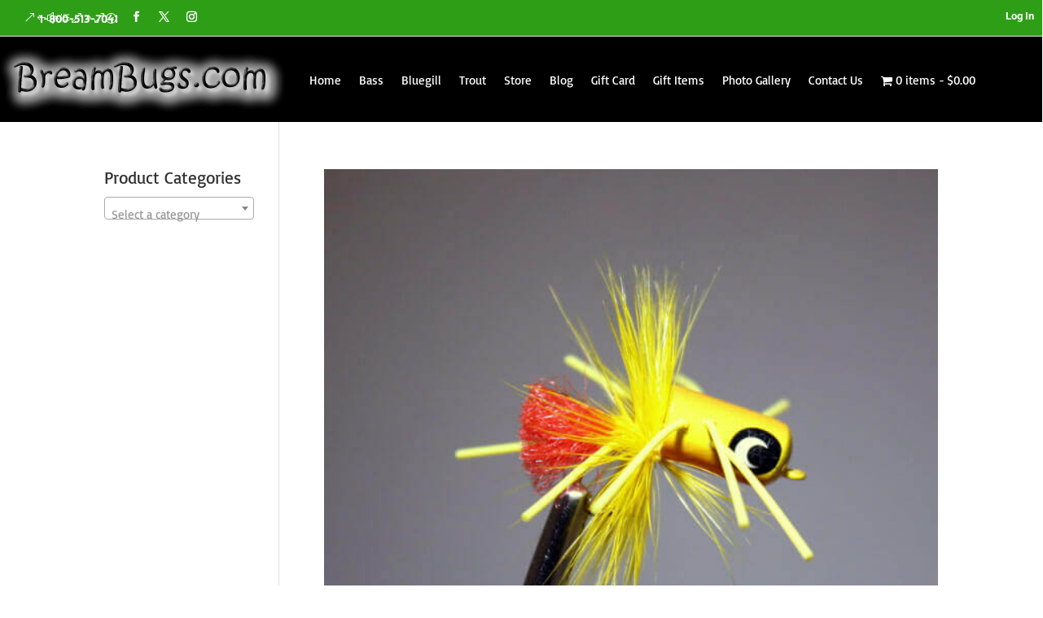

--- FILE ---
content_type: application/javascript
request_url: https://breambugs.com/wp-content/plugins/woocommerce-follow-up-emails/templates/js/fue-account-subscriptions.js?ver=4.9.51
body_size: 639
content:
jQuery(document).ready(function($) {
    $( '#fue-subscriptions-form' ).on( 'submit', function() {
        var ids = [];

        $("input.chk-fue-list:checked").each(function() {
            ids.push( $(this).val() );
        });

        $(".follow-up-subscriptions").block({ message: null, overlayCSS: { background: '#fff url('+ FUE.ajax_loader +') no-repeat center', opacity: 0.6 } });

        $.post( FUE.ajaxurl, {
            action: 'fue_update_account_subscriptions',
            lists: ids,
            nonce: $( '#update-email-subscriptions-nonce' ).val()
        }, function() {
            $(".fue-subscriptions-message").show();
            $(".follow-up-subscriptions").unblock();
        });

        return false;
    } );
});
;;